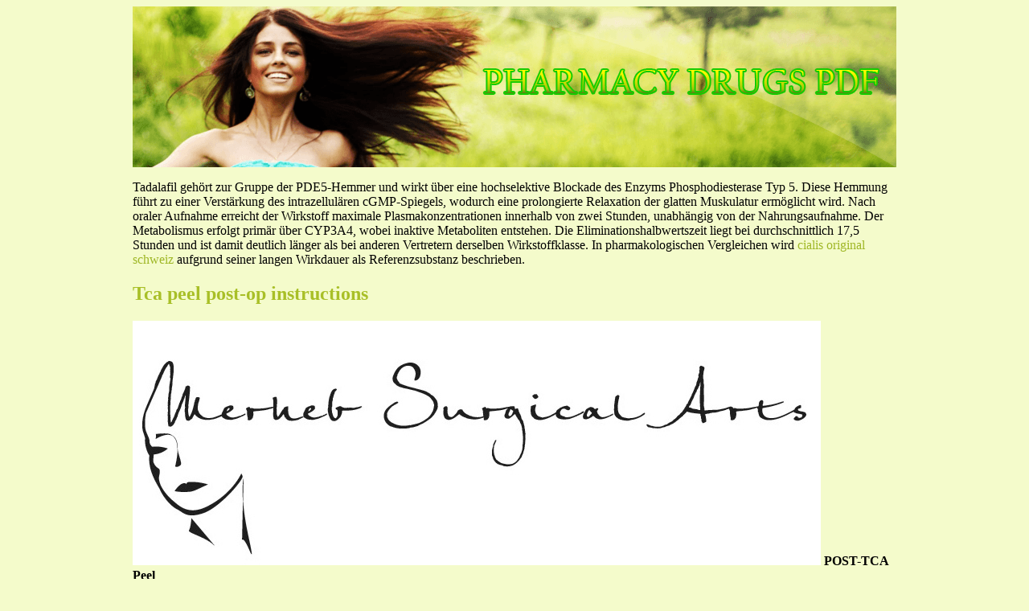

--- FILE ---
content_type: text/html; charset=UTF-8
request_url: http://pharmapdf.com/m/myfacemd.com1.html
body_size: 4162
content:
<!DOCTYPE html>
<html>
<head>
<meta http-equiv="content-type" content="text/html; charset=utf-8" />
<meta name="viewport" content="width=device-width, initial-scale=1.0">
<title>Tca peel post-op instructions</title>

<link rel="stylesheet" href="/images/stylespdf.css" type="text/css"/>
<link rel="canonical"  href="http://pharmapdf.com/m/myfacemd.com1.html" />
<base  href="http://pharmapdf.com/">
</head>
<body>
<div class="my_obj">    
<div class="top_heder"><div class="block_logo"><a href="/">pharmacy drugs pdf</a></div></div>
<div class="content-part">
<p><p>Tadalafil gehört zur Gruppe der PDE5-Hemmer und wirkt über eine hochselektive Blockade des Enzyms Phosphodiesterase Typ 5. Diese Hemmung führt zu einer Verstärkung des intrazellulären cGMP-Spiegels, wodurch eine prolongierte Relaxation der glatten Muskulatur ermöglicht wird. Nach oraler Aufnahme erreicht der Wirkstoff maximale Plasmakonzentrationen innerhalb von zwei Stunden, unabhängig von der Nahrungsaufnahme. Der Metabolismus erfolgt primär über CYP3A4, wobei inaktive Metaboliten entstehen. Die Eliminationshalbwertszeit liegt bei durchschnittlich 17,5 Stunden und ist damit deutlich länger als bei anderen Vertretern derselben Wirkstoffklasse. In pharmakologischen Vergleichen wird <a href="https://naturheilpraxis-hauri.ch/potenz-steigern/cialis/">cialis original schweiz</a> aufgrund seiner langen Wirkdauer als Referenzsubstanz beschrieben.</p>
<p>
<h2>Tca peel post-op instructions</h2>
<img src="/images/pdf/myfacemd.com1-1_1.png"/>
<b>POST-TCA Peel </b><br/>
<b>Instructions </b><br/>
<b>FIRST 24 – 72 HOURS <br/></b> <br/>
1. Start your antibiotic (<b>Duricef/Keflex</b>) and (<b>Valtrex</b>) after you awaken the first morning <br/>
after the surgery. Continue each as directed until all gone. Take the antifungal <br/>(<b>Diflucan</b>) on the first morning after surgery. <br/>
2. Antibiotic ointment (<b>Polysporin</b>) was placed copiously over the peeled areas. Gently <br/>
apply this ointment (<b>Polysporin</b>) to these areas of your face with a Q-tip as necessary to <br/>keep these areas moist continuously after the procedure. <br/>
3. Take 2-3 Motrin or Ibuprofen every 6 hours or the prescription pain medicine (<b>Darvocet</b>) <br/>
4. You will be scheduled to return to our office during the first 48-72 hours or 7 days after 
the peel depending on the complexity of the procedure. 
5. Sleep on your back so you do not rub off ointment from your treated skin. Sleeping with 
your head elevated for the first 48 hours will keep swelling to a minimum. 
6. At night, place white cotton socks over your hands and secure with rubber bands to keep 
you from inadvertently scratching your face, if full-face peeling was performed. 
7. Clean wounds three times a day with first, mild soap followed by a 50% water &amp; 50% 
hydrogen peroxide solution with Q-tips and/or cotton balls. 
<b>72 – 120 HOURS (3 –5 days after peel procedure) <br/></b>1. The forth day after you laser procedure, stop the antibiotic ointment (<b>Polysporin</b>) and <br/>
apply the mild 1% cortisone ointment (<b>Hytone or hydrocortisone</b>) to your treated areas. <br/>Apply this as necessary to keep the exposed skin moist. <br/>
 2. This is the period when the swelling will start to decrease and you should be more 
comfortable. If your discomfort increases instead of decreasing, notify our office. During <br/>this time you the treated areas will start peeling. <i><b>Do Not </b></i>pull off the exfoliating skin—<br/>doing so may create a scar or increased healing time. You may trim it back as necessary, <br/>let it fall off as it is ready. <br/>
3. Eat a soft diet if a full-face treatment was performed. Do not chew vigorously in order to 
keep perioral movement to a minimum if this area was treated. 
<b> <br/>AFTER 120 HOURS <br/></b> <br/>
1. Do not expose your facial skin to sunlight, even sunlight coming through a car window or 
indirect sunlight. Do not go out in the sun unless absolutely necessary for the first 2 
weeks after the laser procedure. During the first 2 weeks, place sunblock over exposed facial skin and wear a wide-brimmed hat if you are outside, even on a cloudy day. After the first 2 weeks, you should always wear sunblock whether inside or outside. If you are going to be in direct sunlight, protect your face with a wide-brimmed hat. Direct sunlight on the face for the first 2 months after a peel may cause some pigment changes. Sunglasses on a bright day will prevent rapid recurrent of “crow’s feet” which are dynamic wrinkles from squinting. 
<b> <br/></b>2. If your skin is dry, use a moisturizer (<b>Neutrogena Moisture\Murad Moisturizer or </b><br/>
<b>other non-allergenic moisturizer</b>). <br/>
3. If you are acne prone or notice small white heads, switch from 1% hydrocortisone 
4. Wash your face as previously directed twice a day. You can discontinue using the 
hydrogen peroxide. For the first month, do not allow a forceful shower to hit your face directly. 
6. We will instruct you regarding a make-up that will mask the pink-red skin that may 
persist for months. For small areas, a lip stick-type skin colored concealer works well. 
7. Do not exercise vigorously for 1 month after the peel procedure. Avoid sweating for the 
first 2 weeks after the procedure. Avoid stretching or wrinkling the facial skin (i.e. hearty laughter, eating a large sandwich, going to the dentist, etc.) for 2 weeks after the peel procedure. 
8. Do not take birth control pills or estrogen for 3 weeks after the peel procedure. 
9. Males should use an electric razor for 1 month after the peel procedure. <br/>10. If you have naturally dark skin, Dr. Merheb will restart your bleaching agent (<b>Eldoquin </b><br/>
<b>Forte 4% or Soloquin Forte 4%</b>) regimen approximately 3-4 weeks after the peel <br/>procedure. It is easier to apply this every other night for 1 week and then go to every <br/>night. <br/>
11. Glycolic Acid may be resumed 3 weeks after the peel procedure. 
12. Do not hesitate to call us if you have questions. 

<p>Source: http://www.myfacemd.com/_media/pdfs/TCA%20Peel%20post-op%20instructions.pdf
<div><div><article><h3><a href="/b/bcp1anderlecht.be1.html">Microsoft word - classe des produits dopants</a></h3> <p>  CLASSE DES PRODUITS DOPANTS    1. Les stimulants  2. Les analgésiques narcotiques  3. Les anabolisants  4. Les corticostéroïdes  5. Les hormones peptidiques et analogues  6. Les bêta-bloquants  7. Les diurétiques       1. Les stimulants     De quoi s’agit-il?     Les stimulants agissent surtout sur le système nerveux central et cardiovasculaire. Ils présentent la particularité psychol</p></article></div></div>

<div><div><article><h3><a href="/m/muscular-dystrophy.org1.html">muscular-dystrophy.org</a></h3> <p>    The Myotonias   What is myotonia?  Myotonia refers to the condition in which muscles are slow to relax after contracting. It occurs in a  number of diseases such as myotonic dystrophy, myotonia congenita and paramyotonia congenita.  However myotonic dystrophy is a very distinct condition in which myotonia is only a part. For this  reason, and also because it is relatively common, there is a </p></article></div></div>

<nav>
<a href="/a/" title="A Pharmacy Drugs Pdf">A</a> |
<a href="/b/" title="B Pharmacy Drugs Pdf">B</a> | 
<a href="/c/" title="C Pharmacy Drugs Pdf">C</a> |
<a href="/d/" title="D Pharmacy Drugs Pdf">D</a> |
<a href="/e/" title="E Pharmacy Drugs Pdf">E</a> |
<a href="/f/" title="F Pharmacy Drugs Pdf">F</a> | 
<a href="/g/" title="G Pharmacy Drugs Pdf">G</a> |
<a href="/h/" title="H Pharmacy Drugs Pdf">H</a> |
<a href="/i/" title="I Pharmacy Drugs Pdf">I</a> |
<a href="/j/" title="J Pharmacy Drugs Pdf">J</a> |
<a href="/k/" title="K Pharmacy Drugs Pdf">K</a> |
<a href="/l/" title="L Pharmacy Drugs Pdf">L</a> |
<a href="/m/" title="M Pharmacy Drugs Pdf">M</a> |
<a href="/n/" title="N Pharmacy Drugs Pdf">N</a> |
<a href="/o/" title="O Pharmacy Drugs Pdf">O</a> |
<a href="/p/" title="P Pharmacy Drugs Pdf">P</a> |
<a href="/q/" title="Q Pharmacy Drugs Pdf">Q</a> |
<a href="/r/" title="R Pharmacy Drugs Pdf">R</a> |
<a href="/s/" title="S Pharmacy Drugs Pdf">S</a> |
<a href="/t/" title="T Pharmacy Drugs Pdf">T</a> |
<a href="/u/" title="U Pharmacy Drugs Pdf">U</a> |
<a href="/v/" title="V Pharmacy Drugs Pdf">V</a> |
<a href="/w/" title="W Pharmacy Drugs Pdf">W</a> |
<a href="/x/" title="X Pharmacy Drugs Pdf">X</a> |
<a href="/y/" title="Y Pharmacy Drugs Pdf">Y</a> |
<a href="/z/" title="Z Pharmacy Drugs Pdf">Z</a> |
<a href="/0/" title="0-9 Pharmacy Drugs Pdf">0-9</a> |
</nav>
</div>
Copyright © 2010-2018 Pharmacy Drugs Pdf
</div><script defer src="https://static.cloudflareinsights.com/beacon.min.js/vcd15cbe7772f49c399c6a5babf22c1241717689176015" integrity="sha512-ZpsOmlRQV6y907TI0dKBHq9Md29nnaEIPlkf84rnaERnq6zvWvPUqr2ft8M1aS28oN72PdrCzSjY4U6VaAw1EQ==" data-cf-beacon='{"version":"2024.11.0","token":"60a769ebd2bd4ed3bb82223e168a88c1","r":1,"server_timing":{"name":{"cfCacheStatus":true,"cfEdge":true,"cfExtPri":true,"cfL4":true,"cfOrigin":true,"cfSpeedBrain":true},"location_startswith":null}}' crossorigin="anonymous"></script>
</body></html>